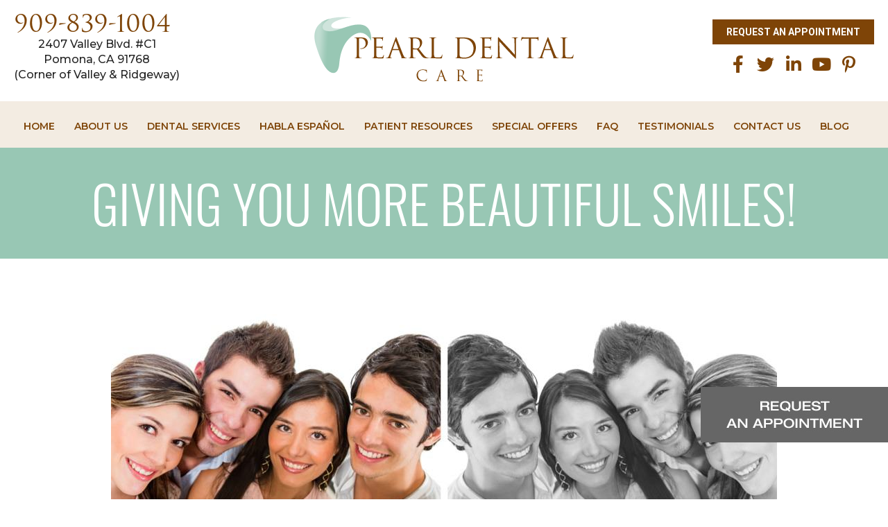

--- FILE ---
content_type: text/css
request_url: https://dentalcareofpomona.com/wp-content/themes/unbiazed/style.css?ver=6.8.3
body_size: 234
content:
/*
Theme Name: unbiazed
Theme URI: https://unbiazed.org/dentalcareofpomona/wp/
Author: unbiazed
Author URI: https://unbiazed.org/dentalcareofpomona/wp/
Version: 3.0.4
Requires at least: 4.5.0
Tested up to: 5.8
Requires PHP: 5.4.0
License: GNU General Public License v2 or later
License URI: http://www.gnu.org/licenses/gpl-2.0.html
Text Domain: unbiazed
*/


--- FILE ---
content_type: text/css
request_url: https://dentalcareofpomona.com/wp-content/themes/unbiazed-child/style.css?ver=1763639459
body_size: 5630
content:
/* 
Theme Name: unbiazed-child 
Theme URL: https://unbiazed.org/
Description: unbiazed-child 
Theme Author: unbiazed
Author URL: https://unbiazed.org/
Template: unbiazed 
Version: 1.0.0 
Text Domain: unbiazed-child
*/
html {scroll-behavior: auto !important;}
@font-face {
    font-family: "Trajan Pro 3";
    src: url("/wp-content/themes/unbiazed-child/fonts/trajan-pro-3.otf");
}
/* roboto-regular - latin */
@font-face {
  font-family: 'Roboto';
  font-style: normal;
  font-weight: 400;
  src: url('/wp-content/themes/unbiazed-child/fonts/roboto-v27-latin-regular.eot'); /* IE9 Compat Modes */
  src: local(''),
       url('/wp-content/themes/unbiazed-child/fonts/roboto-v27-latin-regular.eot?#iefix') format('embedded-opentype'), /* IE6-IE8 */
       url('/wp-content/themes/unbiazed-child/fonts/roboto-v27-latin-regular.woff2') format('woff2'), /* Super Modern Browsers */
       url('/wp-content/themes/unbiazed-child/fonts/roboto-v27-latin-regular.woff') format('woff'), /* Modern Browsers */
       url('/wp-content/themes/unbiazed-child/fonts/roboto-v27-latin-regular.ttf') format('truetype'), /* Safari, Android, iOS */
       url('/wp-content/themes/unbiazed-child/fonts/roboto-v27-latin-regular.svg#Roboto') format('svg'); /* Legacy iOS */
}
/* roboto-700 - latin */
@font-face {
  font-family: 'Roboto';
  font-style: normal;
  font-weight: 700;
  src: url('/wp-content/themes/unbiazed-child/fonts/roboto-v27-latin-700.eot'); /* IE9 Compat Modes */
  src: local(''),
       url('/wp-content/themes/unbiazed-child/fonts/roboto-v27-latin-700.eot?#iefix') format('embedded-opentype'), /* IE6-IE8 */
       url('/wp-content/themes/unbiazed-child/fonts/roboto-v27-latin-700.woff2') format('woff2'), /* Super Modern Browsers */
       url('/wp-content/themes/unbiazed-child/fonts/roboto-v27-latin-700.woff') format('woff'), /* Modern Browsers */
       url('/wp-content/themes/unbiazed-child/fonts/roboto-v27-latin-700.ttf') format('truetype'), /* Safari, Android, iOS */
       url('/wp-content/themes/unbiazed-child/fonts/roboto-v27-latin-700.svg#Roboto') format('svg'); /* Legacy iOS */
}
/* oswald-200 - latin */
@font-face {
  font-family: 'Oswald';
  font-style: normal;
  font-weight: 200;
  src: url('/wp-content/themes/unbiazed-child/fonts/oswald-v40-latin-200.eot'); /* IE9 Compat Modes */
  src: local(''),
       url('/wp-content/themes/unbiazed-child/fonts/oswald-v40-latin-200.eot?#iefix') format('embedded-opentype'), /* IE6-IE8 */
       url('/wp-content/themes/unbiazed-child/fonts/oswald-v40-latin-200.woff2') format('woff2'), /* Super Modern Browsers */
       url('/wp-content/themes/unbiazed-child/fonts/oswald-v40-latin-200.woff') format('woff'), /* Modern Browsers */
       url('/wp-content/themes/unbiazed-child/fonts/oswald-v40-latin-200.ttf') format('truetype'), /* Safari, Android, iOS */
       url('/wp-content/themes/unbiazed-child/fonts/oswald-v40-latin-200.svg#Oswald') format('svg'); /* Legacy iOS */
}
/* oswald-300 - latin */
@font-face {
  font-family: 'Oswald';
  font-style: normal;
  font-weight: 300;
  src: url('/wp-content/themes/unbiazed-child/fonts/oswald-v40-latin-300.eot'); /* IE9 Compat Modes */
  src: local(''),
       url('/wp-content/themes/unbiazed-child/fonts/oswald-v40-latin-300.eot?#iefix') format('embedded-opentype'), /* IE6-IE8 */
       url('/wp-content/themes/unbiazed-child/fonts/oswald-v40-latin-300.woff2') format('woff2'), /* Super Modern Browsers */
       url('/wp-content/themes/unbiazed-child/fonts/oswald-v40-latin-300.woff') format('woff'), /* Modern Browsers */
       url('/wp-content/themes/unbiazed-child/fonts/oswald-v40-latin-300.ttf') format('truetype'), /* Safari, Android, iOS */
       url('/wp-content/themes/unbiazed-child/fonts/oswald-v40-latin-300.svg#Oswald') format('svg'); /* Legacy iOS */
}
/* oswald-regular - latin */
@font-face {
  font-family: 'Oswald';
  font-style: normal;
  font-weight: 400;
  src: url('/wp-content/themes/unbiazed-child/fonts/oswald-v40-latin-regular.eot'); /* IE9 Compat Modes */
  src: local(''),
       url('/wp-content/themes/unbiazed-child/fonts/oswald-v40-latin-regular.eot?#iefix') format('embedded-opentype'), /* IE6-IE8 */
       url('/wp-content/themes/unbiazed-child/fonts/oswald-v40-latin-regular.woff2') format('woff2'), /* Super Modern Browsers */
       url('/wp-content/themes/unbiazed-child/fonts/oswald-v40-latin-regular.woff') format('woff'), /* Modern Browsers */
       url('/wp-content/themes/unbiazed-child/fonts/oswald-v40-latin-regular.ttf') format('truetype'), /* Safari, Android, iOS */
       url('/wp-content/themes/unbiazed-child/fonts/oswald-v40-latin-regular.svg#Oswald') format('svg'); /* Legacy iOS */
}
/* oswald-500 - latin */
@font-face {
  font-family: 'Oswald';
  font-style: normal;
  font-weight: 500;
  src: url('/wp-content/themes/unbiazed-child/fonts/oswald-v40-latin-500.eot'); /* IE9 Compat Modes */
  src: local(''),
       url('/wp-content/themes/unbiazed-child/fonts/oswald-v40-latin-500.eot?#iefix') format('embedded-opentype'), /* IE6-IE8 */
       url('/wp-content/themes/unbiazed-child/fonts/oswald-v40-latin-500.woff2') format('woff2'), /* Super Modern Browsers */
       url('/wp-content/themes/unbiazed-child/fonts/oswald-v40-latin-500.woff') format('woff'), /* Modern Browsers */
       url('/wp-content/themes/unbiazed-child/fonts/oswald-v40-latin-500.ttf') format('truetype'), /* Safari, Android, iOS */
       url('/wp-content/themes/unbiazed-child/fonts/oswald-v40-latin-500.svg#Oswald') format('svg'); /* Legacy iOS */
}
/* oswald-600 - latin */
@font-face {
  font-family: 'Oswald';
  font-style: normal;
  font-weight: 600;
  src: url('/wp-content/themes/unbiazed-child/fonts/oswald-v40-latin-600.eot'); /* IE9 Compat Modes */
  src: local(''),
       url('/wp-content/themes/unbiazed-child/fonts/oswald-v40-latin-600.eot?#iefix') format('embedded-opentype'), /* IE6-IE8 */
       url('/wp-content/themes/unbiazed-child/fonts/oswald-v40-latin-600.woff2') format('woff2'), /* Super Modern Browsers */
       url('/wp-content/themes/unbiazed-child/fonts/oswald-v40-latin-600.woff') format('woff'), /* Modern Browsers */
       url('/wp-content/themes/unbiazed-child/fonts/oswald-v40-latin-600.ttf') format('truetype'), /* Safari, Android, iOS */
       url('/wp-content/themes/unbiazed-child/fonts/oswald-v40-latin-600.svg#Oswald') format('svg'); /* Legacy iOS */
}
/* oswald-700 - latin */
@font-face {
  font-family: 'Oswald';
  font-style: normal;
  font-weight: 700;
  src: url('/wp-content/themes/unbiazed-child/fonts/oswald-v40-latin-700.eot'); /* IE9 Compat Modes */
  src: local(''),
       url('/wp-content/themes/unbiazed-child/fonts/oswald-v40-latin-700.eot?#iefix') format('embedded-opentype'), /* IE6-IE8 */
       url('/wp-content/themes/unbiazed-child/fonts/oswald-v40-latin-700.woff2') format('woff2'), /* Super Modern Browsers */
       url('/wp-content/themes/unbiazed-child/fonts/oswald-v40-latin-700.woff') format('woff'), /* Modern Browsers */
       url('/wp-content/themes/unbiazed-child/fonts/oswald-v40-latin-700.ttf') format('truetype'), /* Safari, Android, iOS */
       url('/wp-content/themes/unbiazed-child/fonts/oswald-v40-latin-700.svg#Oswald') format('svg'); /* Legacy iOS */
}
.entry-content{margin: 0px !important;}
.sub-menu .dropdown-menu-toggle{display: inline-block !important;}
.menu-item-has-children .dropdown-menu-toggle {padding-right: 0px;}
.dropdown-menu-toggle{display: none !important;}
.grid-container, .elementor-container{max-width: 1240px !important;}
.entry-content p, .entry-content li{font-size: 16px;line-height: 30px;color: #222222;font-weight: 400;margin-bottom: 10px;padding-bottom: 20px;}
.main-navigation .main-nav ul li.menu-item-has-children>a{padding-right: 4px !important;}
.main-navigation .main-nav ul li a{font-weight:600;font-size: 14px;line-height:18px;text-transform:uppercase;margin: 18px 10px;padding: 4px 4px 4px 4px;}
a, a:hover {color: #98c7b4;}
.site-logo{margin: 0px auto;}
.inside-header {padding: 30px 0px;}
.header-widget {margin-left: 0px;float: right;}
.hph a{font-family: "Trajan Pro 3";font-size: 35px;font-weight: 300;color: #7e4407;text-decoration: none !important;line-height:20px;}
.hph p{font-size: 16px;line-height: 22px;color: #222222;font-weight: 500;text-align: center;padding: 0px;margin: 0px;}
#text-3 p{margin: 0px;}
#text-3 p a{text-decoration: none !important;border: 0px !important;text-transform:uppercase;padding: 10px 20px 10px 20px;border-radius: 0px;font-family: 'Roboto';font-size:14px;line-height:18px;font-weight:700;background: #7e4407;color:#fff;}
#text-3 p a:hover{background:#98c7b4;}
#soc-icons{padding-top:15px;}
.main-navigation .inside-navigation{padding: 0px !important;}
.main-navigation ul ul{width:280px;padding: 9px 10px 9px 10px;border-top: 2px solid #7e4407!important;background: rgba(255,255,255,.92);}
.main-navigation .main-nav ul ul li a{margin: 0px 0px 2px 0px;padding:10px;}
.main-navigation .main-nav ul ul li:hover > a, .main-navigation .main-nav ul ul li:focus > a, .main-navigation .main-nav ul ul li.sfHover > a{color: #1ebbf0;background-color: rgba(30,187,240,0.07);background: linear-gradient(135deg, rgba(30,187,240,0.07) 30%, rgba(57,223,170,0.07) 100%);}
#first-section{height: 864px;}
#first-section h2{text-align: center;color: #FFF;font-size: 100px;font-weight: 200;line-height: 100px;letter-spacing: 3px;font-family: 'Oswald';margin-bottom: 10px;}
#first-section h3{font-weight: 200;text-align: center;color: #FFF;font-size: 150px;line-height: 150px;margin-bottom: 15px;font-family: 'Oswald';letter-spacing: 3px;}
#first-section p{font-size: 26px;color: #FFF !important;font-weight: 400;text-align: center;padding: 20px 0px;margin: 0px;line-height: 33px;letter-spacing:3px;}
#second-section{padding: 50px 0px 80px 0px;} 
#second-section h1{font-size: 50px;color: #7e4407;font-weight: 500 !important;padding: 0px 0px 10px;margin: 0px;}
#second-section h3{font-size: 30px;color: #444444 !important;font-weight: 500 !important;padding: 0px 0px 40px;margin: 0px;}
#second-section p{font-size: 16px !important;line-height: 35px !important;color: #444444;font-weight: 400;padding: 10px 70px;margin-bottom:50px;}
#second-section a{font-size: 20px !important;font-weight: 500 !important;padding: 13px 25px !important;background-color: #98c7b4;color: #ffffff;}
#third-section{padding-top:40px;}
#third-section h2 {font-family: 'Oswald';font-size: 100px;color: #222222 !important;font-weight: 200 !important;line-height: 110px;padding: 20px 50px 50px;margin: 0px;}
#third-section p{margin-bottom: 0px;}
#third-section h4 {font-family: 'Oswald';font-size: 28px;color: #7e4407;padding: 20px 0px 20px;margin: 0px;}
#third-section h4 a{color: #7e4407;}
#third-section ul li {list-style: none;font-weight: 600;padding: 0;margin: 0;}
#third-section ul li a {color: #222222;}
#third-section ul li::before {content: "\2022";color: #6ba990;font-weight: bold;display: inline-block;width: 1em;margin-left: -1em;font-size: 20px;}
.entry-content ul {margin: 0 0 10px 20px;}
#fourth-section{padding: 60px 0px;}
#fourth-section h3 {font-size: 55px !important;line-height: 65px !important;color: #98c7b4 !important;font-weight: 500;padding: 0px 0px 10px !important;margin: 0px !important;font-family: 'Oswald';}
#fourth-section p{font-weight: normal;color: #444444;margin-top: 20px;margin-bottom: 20px;font-size: 23px;}
#fourth-section a {font-size: 60px !important;color: #7e4407 !important;font-weight: 400;text-decoration: none;font-family: 'Oswald';padding: 10px 0px 20px;line-height: 50px;}
#fifth-section h4 {font-size: 35px;line-height: 45px;color: #7e4407;font-weight: 500;padding: 0px 0px 30px;margin: 0px;}
#fifth-section h2{font-family: 'Oswald';font-weight: 200;color: #7e4407;margin-top: 10px;margin-bottom: 5px;font-size: 100px;}
#fifth-section h3{font-weight: 500;color: #7e4407;margin-top: 5px;margin-bottom: 20px;font-size: 35px;line-height: 50px;}
#fifth-section .rqst-btn{background-color: #98c7b4;color: #ffffff;font-size: 20px;font-weight: 500;padding: 13px 25px;display:block;margin-bottom:20px;text-transform: uppercase;text-align: center;width: 65%;line-height: normal;}
#fifth-section .rqst-btn:hover, .call-btn:hover{opacity:0.7;color:#fff;}
#fifth-section .call-btn{background-color: #7e4407;color: #ffffff;font-size: 20px;font-weight: 500;padding: 13px 25px;display:block;text-transform: uppercase;text-align: center;width: 65%;line-height: normal;}
.rqst-btn1{bottom: 75px;position: fixed;z-index: 99999;float: right;right: 0;display: block;}
/* .safe-office {bottom: 75px;position: fixed;z-index: 99999;float: right;right: 0;} */
#seventh-section{height: 515px;}
#seventh-section .elementor-widget:not(:last-child) {margin-bottom: 0px;}
#seventh-section h3{font-size: 35px;line-height: 40px;font-weight: 500;margin: 0;padding: 20px 0 50px;color: #7e4407;}
#seventh-section ul {margin: 0;padding: 0;list-style-type: none;}
#seventh-section .lft {margin: 0;padding: 0 60px 0 0 !important;background: url(/wp-content/uploads/2020/04/bg-02.png) right top no-repeat;}
#seventh-section .lft ul li {margin: 0;padding: 7px 0 50px 0;font-size: 16px;line-height: 28px;font-weight: 600;color: #7e4407;text-align: right;text-transform: uppercase;}
#seventh-section .rght ul li {margin: 0;padding: 8px 0 20px 20px;font-size: 16px;line-height: 28px;font-weight: 400;color: #7e4407;}
#eigth-section h3{font-size: 35px;line-height: 55px;color: #7e4407;font-weight: 500;padding: 0px 0px 50px;margin: 0px;}
#eigth-section p{font-size: 23px;line-height: 30px;color: #222;font-weight: 600;margin-bottom:0px;}
.frst{margin-top: 35px;}
.last{margin-top: 45px;margin-bottom: 55px;}
#eigth-section img{margin-bottom: 35px;}
#eigth-section img:last-child{margin-bottom: 0px;}
.clear{clear: both;}
.site-footer{background:url('/wp-content/uploads/2020/05/ftr-bg.jpg') no-repeat;background-size:cover;    padding-top: 100px;}
.site-info{background: none;}
.copyright-bar{font-size: 16px;color: #7e4407;font-weight:400;text-align: center;padding: 50px 0px;margin: 0px;letter-spacing: 5px;}
.copyright-bar a, .copyright-bar a:hover{color: #7e4407;}
.footer-widgets{background: none;}
.inside-footer-widgets{flex-flow: column;}
.footer-widgets-container {padding: 0px;}
.footer-widget-1{text-align: center;}
.footer-widget-1 ul{margin:0px; list-style: none;}
.footer-widget-1 li{display: inline-block;padding: 0px 25px;}
.footer-widget-1 li a{font-size: 15px;font-weight: 500;text-transform: uppercase;color: #7e4407;}
.ft-mn {width: 100%;font-size: 16px;font-weight: 400;color: #7e4407;line-height: 30px;padding: 50px 0px;}
.ft-mn1 {float: left;width: 32%;text-align: right;border-right: 1px solid #7e4407;padding-right: 35px;}
.ft-mn2 {float: left;width: 36%;text-align: center;padding-top: 50px;padding-bottom: 50px;border-right: 1px solid #7e4407;}
.ft-mn3 {float: left;width: 32%;text-align: left;border-left: 0px solid #7e4407;padding-left: 35px;}
.ft-mn h5 {font-size: 20px;font-weight: 600;color: #7e4407;margin-bottom: 10px;}
.ft-mn2 a{color: #7e4407;}
.footer-widget-3{padding: 20px 0px;}
.footer-widget-3 h4{font-size: 16px;color: #7e4407;font-weight: 400;text-align: center;margin: 0px;letter-spacing: 2px;line-height: 30px;}
.inside-site-info{padding: 0px;}
.innr-bnr{background-color: #98c7b4;padding-top: 45px;padding-bottom: 45px;text-align: center;}
.innr-bnr h1{font-size: 75px;color: #FFF;font-weight: 300;font-family: 'Oswald';text-transform: uppercase;margin: 0px; line-height:70px;}
.innr-bnr a{color:#fff;}
.home #content {padding: 0px;}
#content{padding: 60px 0px 40px 0px;}
#innr-rqst-btn{background-image: linear-gradient(to right, #7e4407 0%, #98c7b4 50%,#7e4407 100%);background-size: 200% 100%;color: #ffffff;border: none;
background-color: #7e4407;font-size: 20px;font-weight: 500;padding: 13px 25px;}
#innr-rqst-btn:hover {color: #ffffff;background-color: #98c7b4;border: none;background-position: 100% 0;}
#btn1{background-color: #7e4407;color: #ffffff;font-size: 20px;font-weight: 500;padding: 13px 25px;}
#btn2{background-color: #98c7b4;color: #ffffff;font-size: 20px;font-weight: 500;padding: 13px 25px;}
#btn1:hover, #btn2:hover{opacity: 0.7;}
#sch{height: 660px;}
#sch h2{font-family: 'Oswald';font-size: 98px;line-height: 110px;color: #7e4407;font-weight: 200;padding: 20px 0px 20px;margin: 0px;text-transform: uppercase;}
#sch h3{font-size: 35px;line-height: 45px;font-weight: 500;color:#222;}
#sch a {font-family: 'Oswald';font-size: 75px;color: #222;font-weight: 400;text-decoration: none;letter-spacing: 5px;display: block;line-height: 80px;}
#dctr-cnt{padding:30px 60px;}
#dctr-cnt img{margin-bottom: 35px;}
#dctr-cnt h4{font-size: 25px;color: #222;font-weight: 500;margin-bottom: 40px;}
#dctr-cnt p{padding-bottom: 30px;}
.page-id-2315 #content h2{font-size: 35px;padding: 0px 0px 30px;margin: 0px;}
.page-id-2315 #content h3{font-size: 35px;color: #7e4407;font-weight: 500;padding: 0px 0px 30px;margin: 0px;}
.page-id-2315 #content p {padding-bottom: 25px;margin: 0px;}
#tes-section{padding: 60px 0px 40px 0px; margin-bottom: 20px;}
#review-section{padding: 60px 0px 0px 0px; margin-bottom: 20px;}
.blog .inside-article, .archive .inside-article{padding: 0px 0px 10px 0px;}
.paging-navigation{text-align:center;}
.paging-navigation .nav-links>* {padding: 0 15px;font-weight:600;}
.paging-navigation .nav-links .current{color:#7e4407;}
#right-sidebar .widget{padding: 0px 40px 20px 40px;}
#right-sidebar .widget-title{text-transform: uppercase;font-weight: 600;margin-bottom: 10px;}
#right-sidebar a{color: #000;font-size: 15px;text-transform: capitalize;}
.single .entry-header{display: none;}
.single .inside-article{padding: 0px;}
.single .nav-previous, .single .nav-next{width: 50%;float: left;}
.single .nav-next{text-align: right;}
.single #nav-below a{color: #98c7b4;font-weight: 600;font-size: 16px;}
.archive .page-header{display:none;}
#dental-services{padding: 70px 0px;}
#dental-services .elementor-container{max-width:100% !important;}
#dental-services .rght{padding-left: 50px;}
#dental-services p{font-weight:500;}
#dental-services h4{font-family: 'Oswald';font-size: 28px;color: #222222;font-weight: 500;padding: 20px 0px 20px;margin: 0px;}
#dental-services h4 a{color: #222222;}
#dental-services ul li {list-style: none;font-weight: 500 !important;padding-bottom: 7px;margin: 0px;}
#dental-services ul li::before {content: "\2022";color: #7e4407;font-weight: bold;display: inline-block;width: 1em;margin-left: -1em;font-size: 20px;}
#dental-services ul li a{color: #222222;}
#dental-services .elementor-widget:not(:last-child) {margin-bottom: 0px;}
#featured-service h3 {font-size: 35px;color: #7e4407;font-weight: 500;padding: 20px 0px 20px !important;margin: 0px !important;}
#featured-service h2 {font-size: 28px;color: #222222;font-weight: 500;padding: 0px;margin: 0px;}
#featured-service a {border: 1px solid #666;border-radius: 50px;color: #7e4407;font-weight: 500;text-decoration: none;padding: 8px 20px;display: inline-block;}
#featured-service .bx{margin-top: 20px;margin-bottom: 0px;}
.innr{padding: 20px 0px !Important;}
#innr-btns #btn1{width:100%;}
#main-testimonials .swiper-slide-inner img{display: none;}
.elementor-image-carousel-caption{font-size: 16px !important;line-height: 30px !important;color: #222;margin-top: 45px;}
.elementor-image-carousel-caption p{padding: 0px;}
#main-testimonials{padding: 40px 0px;}
.main-navigation:not(.toggled) ul ul li.sfHover>ul, .main-navigation:not(.toggled) ul ul li:hover>ul {top: -11px;}
#video-section{margin-top: 50px;}
#new-section{margin-top:50px;}
.sp li {font-size: 16px;color: #000000;text-decoration: none;padding: 9px 0px 9px 15px;list-style: none;text-indent: 0px;line-height: 30px;list-style-image: url(/wp-content/uploads/2020/04/bullet.png);margin: 0px;}
#schdl-bnr{padding: 150px 0px;}
#schdl-bnr h2{font-family: 'Oswald';font-size: 105px;line-height: 120px;color: #98c7b4;font-weight: 200;padding: 20px 0px 50px;margin: 0px;text-transform: uppercase;}
#schdl-bnr p{font-size: 35px;color: #7e4407;line-height: 45px;font-weight: 500;padding: 0px;}
#schdl-bnr a {font-family: 'Oswald';font-size: 75px;color: #7e4407;font-weight: 400;text-decoration: none;letter-spacing: 5px;padding-top: 30px;display: block;}
#frst p{padding: 0px;}
#innr-btns{padding: 30px 0px;}
.page-id-2555 .entry-content p, .page-id-2555 .entry-content li{padding: 0px;}
.separate-containers .comments-area, .separate-containers .inside-article, .separate-containers .page-header, .separate-containers .paging-navigation {
padding: 0px;}
.contus {padding: 30px 0px 50px 0px;}
.contus p{padding: 0px;}
.contus .lft{width: 50%;float: left;padding: 0px 15px;}
.contus .rght{width: 50%;float: left;padding: 0px 15px;}
.wpcf7-list-item {margin: 0 0 0 1em !important;}
.app-frm{padding: 10px 16px 10px 16px;margin: 0px 0px 25px 0px !important;color: #000000!important;}
.app-frm1{padding: 10px 16px 10px 16px !important;border-radius: 0px !important;border: 1px solid #000000 !Important;margin: 0px 0px 25px 0px;font-size: 16px;width: 100%;color: #000000 !important;}
.app-frm2 {border-radius: 0px !important;border: 1px solid #000000 !important;margin: 0px 0px 25px 0px !important;color: #000000!important;
width: 33% !important;}
.app-frm3 {width: 15% !important;border: 1px solid #000000 !important;min-width: 15% !important;}
input[type="text"], input[type="search"], input[type="tel"], input[type="url"], input[type="email"], input[type="number"], input[type="date"], input[type="range"], input[type="password"], select, .wpcf7-number, .tinvwl-input-group .form-control {height: 40px;background: none;}
.wpcf7-select {height: 41px;width: 100%;}
.req-sbt {padding: 10px 100px !important;font-size: 16px !important;font-weight: 400 !important;line-height: 25px !important;background: #7e4407 !important;border-radius: 0px !important;display: block!important;margin: auto;width: auto;display: block;text-transform: uppercase !important;}
#contact-us .elementor-container{max-width: 100% !important;}
.page-id-504 #content{padding: 0px;}
#cnt-bx{background-color: rgb(126, 68, 7);padding: 40px;margin: 0px auto;width: 66.66%;}
#cnt-bx h2{font-size: 35px !important;line-height: 45px;color: #f3ece2 !important;font-weight: bold;padding: 0px 0px 20px;margin: 0px;text-transform: uppercase;}
#cnt-bx p{font-size: 25px !important;color: #f3ece2;line-height: 35px !important;font-weight: 500;padding: 0px;margin: 0px;}
#cnt-bx a {font-size: 35px;color: #f3ece2;font-weight: bold;text-decoration: none;}
#cnt-bx .map{font-size: 20px !important;font-weight: 500 !important;padding: 13px 25px !important;background-color: #f3ece2;color: #7e4407;display: block;text-transform:uppercase;margin: 35px auto;width: 72%;}
#cnt-bx .map:hover {opacity: 0.7;}
.req-frm1 {padding: 10px 16px 10px 16px !important;border-radius: 0px !important;border: 1px solid #000000 !important;margin: 0px 0px 25px 0px !important;font-size: 16px!important;width: 100%;color: #000000!important;}
.req-msg1 {font-size: 16px!important;height: 125px;margin: 0px 0px 25px 0px !important;border-radius: 0px !important;width: 100%;border: 1px solid #000000 !important;padding-left: 15px;color: #000000!important;background: none;}
.contus2 p{padding: 0px;font-size: 16px;color: #222222;line-height: 28px;font-weight: 500;}
.req-sbt1 {padding: 10px 20px !important;font-size: 20px !important;line-height: 22px;color: #ffffff;font-weight: 500;background: #98c7b4 !important;text-align: center;border-radius: 0px !important;margin: 0px;width: 100%;display: block!important;text-transform: uppercase!important;}
#contact-us #rght{padding-left: 20px;padding-top:35px;}
#faq p{padding: 0pc;margin: 0px;}
#green-box{background-color: rgb(152, 199, 180);padding: 20px;}
#green-box p{padding: 0pc;margin: 0px;color:#fff;}
#spcl-bnr{padding: 70px 0px;}
#spcl-bnr h6{font-family: 'Oswald';font-size: 35px !important;line-height: 50px;color: #ffffff !important;font-weight: 200;padding: 0px 0px 20px !important;margin: 0px;text-transform: uppercase;}
#spcl-bnr a{font-family: 'Oswald';font-size: 60px !important;color: #ffffff !important;font-weight: 300;text-decoration: none;letter-spacing: 5px;display: block;}
.page-id-2163 #content {padding: 60px 0px 0px 0px;}
#three-btns #btn1{width:100%;}
.inside-header {padding: 22px 0px;}
.custom-fixed-header {/*position: fixed;*/top: 0;width: 100%;z-index: 2000;}

/*********************************** Media Queries ***********************************/
@media screen and (min-width: 320px) and (max-width: 767px){
.menu-toggle{font-size:16px!important}
.elementor-element-83ba2b7 .elementor-swiper-button{top: 95%;color:#000!important}
.rqst-btn1{bottom: 260px!important;}
.ft-mn1 {width: 100%;text-align: center;}
.ft-mn2 {width: 100%;text-align: center;padding-bottom: 40px;border-right: 0px solid #7e4407;}
.ft-mn3 {width: 100%;text-align: center;padding-bottom: 0px;border-right: 0px solid #7e4407;padding-left: 0;}
#first-section {height: 720px;}
#first-section .elementor-container{height: 100%;}
#first-section h2 {font-size: 50px;line-height: 50px;letter-spacing: 2px;}
#first-section h3 {font-size: 80px;line-height: 80px;}
#first-section p {font-size: 20px;line-height: 26px;letter-spacing: 0px;}
#spcl-bnr {padding:30px 15px;}
#spcl-bnr h6 {font-size: 30px !important;line-height: 35px;}
#spcl-bnr a {font-size: 40px !important;}
#second-section h1 {font-size: 32px;}
#second-section h3 {font-size: 23px;padding-bottom: 20px;}
#second-section p {padding: 10px;margin-bottom: 40px;}
#third-section h2 {font-size: 70px;line-height: 65px;padding: 20px;text-align: center;}
#third-section p {text-align: center;}
#third-section h4 {padding: 0px 0px 0px;}
#fifth-section h2 {font-size: 50px;}
#fifth-section h3 {font-size: 28px;line-height: 38px;}
#seventh-section .mbl-li{padding: 0px 15px !important;list-style:disc !important;}
#seventh-section{height: 100%;}
#eigth-section h3 {font-size: 25px;line-height: 35px;}
.footer-widget-1 li {padding: 0px 5px;}
.copyright-bar {letter-spacing: 2px;}
.safe-office {bottom: 90px;}
.innr-bnr h1 {font-size: 40px;line-height: 45px;}
#dental-services .rght {padding: 15px;}
#dental-services {padding: 30px 0px;}
#sch h2, #schdl-bnr h2{font-size: 40px !important;line-height: 55px !important;padding: 0px 0px 20px;}
#schdl-bnr h2{color: #7e4407;}
#sch a, #schdl-bnr a{font-size: 45px !important;}
#sch {height: 100%;padding: 60px 0px;}
#dctr-cnt {padding: 0px;margin: 0px;}
#schdl-bnr {padding: 50px 0px;}
#video-section {margin-top: 0px;}
#new-section {margin-top: 20px;}
.innr-bnr{padding: 45px 10px;}
#cnt-bx {width: 100%;}
#cnt-bx .map {font-size: 16px !important;width: 100%;}
#contact-us #rght {padding-left: 0px;}
#contact-us #lft .elementor-widget-wrap{height: 100vh;}
.contus .lft, .contus .rght{width: 100%;}
.app-frm2 {width: 50% !important;padding: 5px 7px 5px 7px !important;}
.app-frm3 {padding: 5px 7px 5px 7px !important;}
.req-sbt {padding: 10px 50px !important;}
#fifth-section .rqst-btn, #fifth-section .call-btn{width: 100%;font-size: 16px;}
#second-section a {font-size: 16px !important;}
#fourth-section a {font-size: 50px !important;}
#fourth-section p {margin-bottom: 0px;font-size: 20px;}
}
@media screen and (min-width: 768px) and (max-width: 1023px){
#first-section p {padding: 20px 15px;}
#third-section h2 {font-size: 70px;line-height: 70px;}
#third-section h4 {font-size: 20px;padding: 0px 0px 10px 0px;}
#fourth-section h3 {font-size: 40px !important;line-height: 50px !important;}
#fifth-section h3 {font-size: 30px;}
#fifth-section .lft, #fifth-section .rght{width: 100%;}
#seventh-section .lft ul li {padding: 7px 0 20px 0;}
#seventh-section .rght ul li {line-height: 24px;padding: 8px 0 25px 20px;}
.footer-widget-1 li {padding: 0px 20px;}
.ft-mn1 {width: 35%;padding-right: 20px;}
.ft-mn2 {width: 25%;}
.ft-mn3 {width: 40%;padding-left: 15px;}
.innr-bnr h1 {font-size: 50px !important;line-height: 60px !important;}
#dental-services .lft, #dental-services .rght{width: 100%;}
#dental-services .rght {padding: 20px 15px;}
#sch h2 {font-size: 70px;line-height: 80px;}
#sch {height: 100%;padding: 60px 0px 80px 0px;}
#schdl-bnr {padding: 100px 0px;}
#schdl-bnr h2 {font-size: 60px;line-height: 70px;padding: 20px 0px 20px;}
#contact-us #lft{width: 100%;}
#contact-us #rght{width: 70%;margin: 0px auto;}
#contact-us #lst{display: none;}
#cnt-bx .map {width: 80%;}
#contact-us #lft .elementor-widget-wrap{height: 60vh;}
}
@media screen and (max-width: 1023px){
.hph{order: 2;padding-top: 20px;}
.hph a {font-size: 28px;line-height: 38px;}
.site-logo{order: 1;}
.header-widget{order: 3;}
.inside-header {padding: 10px;}
.site-footer {padding-top: 40px;}
.ft-mn {padding: 0px 0px;}
.dropdown-menu-toggle {display: inline-block !important;}
#innr-btns {padding: 0px;}
.blog .site-main, .single .site-main, .archive .site-main{margin: 20px !important;}
.custom-fixed-header {position: relative;}
.custom-fixed-header + * {padding-top: 0%;}
}
@media screen and (min-width: 1024px) and (max-width: 1279px){
#third-section p{font-size: 14px;}
.main-navigation .main-nav ul li a {font-size: 12px;margin: 18px 7px;}
.inside-header {padding: 30px 15px;}
#dental-services .rght {padding: 0px 20px; width: 50%;}
#dental-services .lst {display: none;}
#schdl-bnr h2 {font-size: 70px;line-height: 80px;}
#contact-us #lft{width: 60%;}
#contact-us #rght{width: 40%;}
#contact-us #lst{display: none;}
#cnt-bx .map {width: 100%;}
.blog .site-main, .single .site-main, .archive .site-main{margin: 20px !important;}
.custom-fixed-header + * {padding-top: 5px;}
}
@media screen and (min-width: 1280px) and (max-width: 1365px){
.custom-fixed-header + * {padding-top:5px;}
}
@media screen and (min-width: 1366px) and (max-width: 1439px){
.custom-fixed-header + * {padding-top: 5px;}
}
@media screen and (min-width: 1440px) and (max-width: 1535px){
.custom-fixed-header + * {padding-top: 5px;}
}
@media screen and (min-width: 1536px) and (max-width: 1599px){
.custom-fixed-header + * {padding-top:5px;}
}
@media screen and (min-width: 1600px) and (max-width: 1679px){
.grid-container, .elementor-container{max-width: 1240px !important;}
.main-navigation .main-nav ul li a {margin: 18px 10px;}
#third-section{height: 979px;}
#seventh-section{height: 515px;}
#sch{height: 660px;}
.custom-fixed-header + * {padding-top: 5px;}
}
@media screen and (min-width: 1680px) and (max-width: 1919px){
.custom-fixed-header + * {padding-top:  5px;}
}
@media screen and (min-width: 1280px) and (max-width: 1600px){
#first-section{height: 720px;}
}
@media (min-width: 813px) and (max-width: 4500px){
img.so-mobile {display: none;}
}
@media (max-width: 812px){
img.so-desktop {display: none;}
}
.new-sticky {position: fixed;left: 0;width: 100%;z-index: 9999;transition: all 0.3s ease;}
@media screen and (min-width: 320px) and (max-width: 767px){
.hph p, .elementor-3277{display:none;}
.inside-header{display: flex;flex-direction: row;flex-wrap: wrap;}
.hph{flex-basis:40%;}
.header-widget{flex-basis:60%;}
#text-3 p a {padding: 10px;font-size: 13px;}
.hph a {font-size: 20px;}
.site-header .header-widget {margin-top: 1em;}
}
@media screen and (min-width: 391px) and (max-width: 460px){
#text-3 p a {font-size: 16px;}
.hph a {font-size: 22px;}
}
@media screen and (min-width: 768px) and (max-width: 1023px){
.hph p, .elementor-3277{display:none;}
.inside-header{display: flex;flex-direction: row;gap: 10px;justify-content: space-between;align-items: center;}
.hph a {font-size: 18px;}
.hph{padding-top: 0px;}
.site-header .header-widget{margin-top:0px;}
#text-3 p a {padding: 10px;}
.site-logo{text-align:left;}
.site-logo img{width:80%;}
}
@media screen and (min-width: 1024px) and (max-width: 1279px){

}
@media screen and (min-width: 1280px) and (max-width: 1365px){

}
@media screen and (min-width: 1366px) and (max-width: 1439px){

}
@media screen and (min-width: 1440px) and (max-width: 1535px){

}
@media screen and (min-width: 1536px) and (max-width: 1599px){

}
@media screen and (min-width: 1600px) and (max-width: 1640px){

}
@media screen and (min-width: 1641px) and (max-width: 1680px){

}

--- FILE ---
content_type: text/css
request_url: https://dentalcareofpomona.com/wp-content/uploads/elementor/css/post-3277.css?ver=1768915732
body_size: 319
content:
.elementor-3277 .elementor-element.elementor-element-865f225 .elementor-repeater-item-f8853bc.elementor-social-icon{background-color:#7E440700;}.elementor-3277 .elementor-element.elementor-element-865f225 .elementor-repeater-item-f8853bc.elementor-social-icon i{color:#7E4407;}.elementor-3277 .elementor-element.elementor-element-865f225 .elementor-repeater-item-f8853bc.elementor-social-icon svg{fill:#7E4407;}.elementor-3277 .elementor-element.elementor-element-865f225 .elementor-repeater-item-e943dbf.elementor-social-icon{background-color:#7E440700;}.elementor-3277 .elementor-element.elementor-element-865f225 .elementor-repeater-item-e943dbf.elementor-social-icon i{color:#7E4407;}.elementor-3277 .elementor-element.elementor-element-865f225 .elementor-repeater-item-e943dbf.elementor-social-icon svg{fill:#7E4407;}.elementor-3277 .elementor-element.elementor-element-865f225 .elementor-repeater-item-cd481d9.elementor-social-icon{background-color:#7E440700;}.elementor-3277 .elementor-element.elementor-element-865f225 .elementor-repeater-item-cd481d9.elementor-social-icon i{color:#7E4407;}.elementor-3277 .elementor-element.elementor-element-865f225 .elementor-repeater-item-cd481d9.elementor-social-icon svg{fill:#7E4407;}.elementor-3277 .elementor-element.elementor-element-865f225 .elementor-repeater-item-4c84e81.elementor-social-icon{background-color:#7E440700;}.elementor-3277 .elementor-element.elementor-element-865f225 .elementor-repeater-item-4c84e81.elementor-social-icon i{color:#7E4407;}.elementor-3277 .elementor-element.elementor-element-865f225 .elementor-repeater-item-4c84e81.elementor-social-icon svg{fill:#7E4407;}.elementor-3277 .elementor-element.elementor-element-865f225 .elementor-repeater-item-fb24864.elementor-social-icon{background-color:#7E440700;}.elementor-3277 .elementor-element.elementor-element-865f225 .elementor-repeater-item-fb24864.elementor-social-icon i{color:#7E4407;}.elementor-3277 .elementor-element.elementor-element-865f225 .elementor-repeater-item-fb24864.elementor-social-icon svg{fill:#7E4407;}.elementor-3277 .elementor-element.elementor-element-865f225{--grid-template-columns:repeat(5, auto);--grid-column-gap:0px;--grid-row-gap:0px;}.elementor-3277 .elementor-element.elementor-element-865f225 .elementor-widget-container{text-align:center;}.elementor-3277 .elementor-element.elementor-element-865f225 .elementor-social-icon{--icon-padding:0.3em;}.elementor-3277 .elementor-element.elementor-element-865f225 .elementor-social-icon:hover i{color:#98C7B4;}.elementor-3277 .elementor-element.elementor-element-865f225 .elementor-social-icon:hover svg{fill:#98C7B4;}